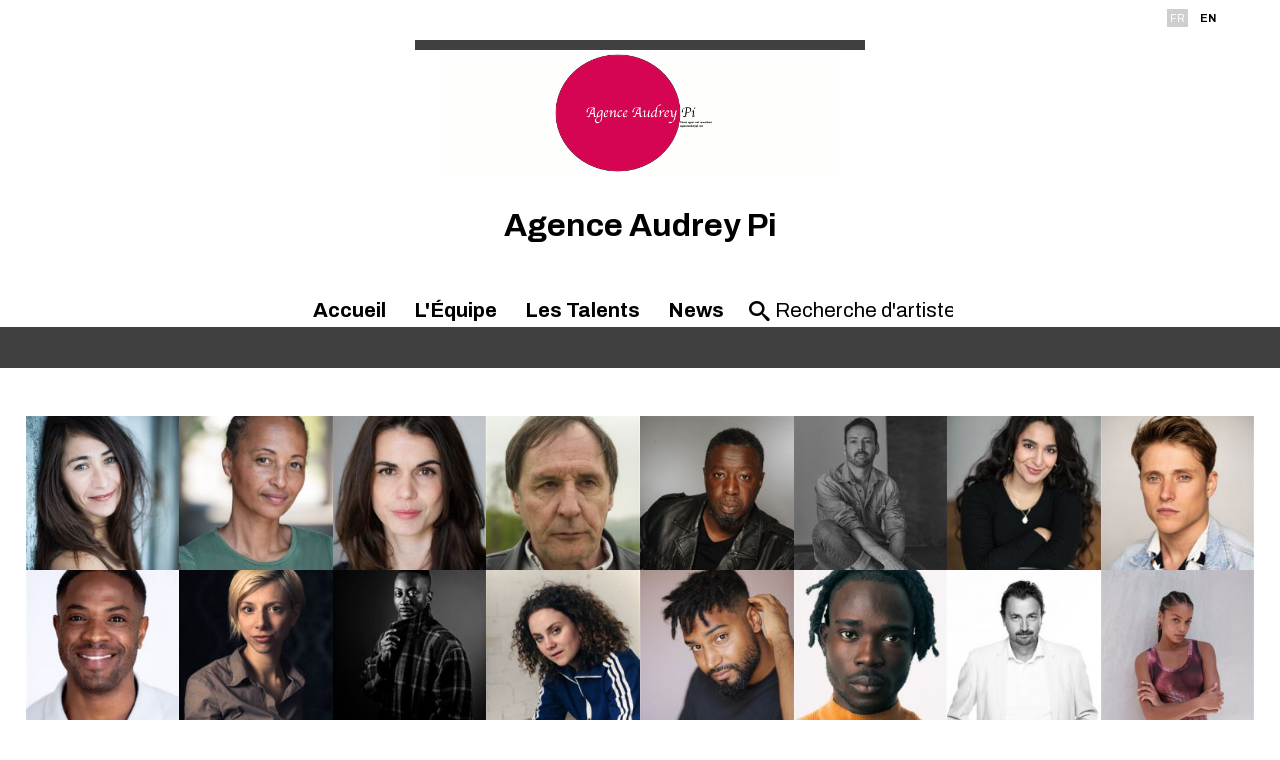

--- FILE ---
content_type: text/html;charset=utf-8
request_url: https://www.agenceaudreypi.com/?prec=aac
body_size: 13642
content:

  <style>
    .gridelementindex{
      width:12%;
    }
    #indexgrid{
      display: flex;
  flex-wrap: wrap;
      justify-content: center;
    }
  </style>



<!DOCTYPE html PUBLIC "-//W3C//DTD XHTML 1.0 Strict//EN" "http://www.w3.org/TR/xhtml1/DTD/xhtml1-strict.dtd">
<html xmlns="http://www.w3.org/1999/xhtml">
<head>
    <meta http-equiv="Content-Type" content="text/html; charset=utf-8" />

    <meta name="Keywords" content="agency,agence,artistes,artists,Agence Audrey Pi | Accueil" />
    <meta name="Description" content="Agence Audrey Pi | Accueil -  - " />
    <META NAME="Author" CONTENT="Agence Audrey Pi | Accueil">
    <META NAME="Date-Creation-yyyymmdd" content="20100722">
    <META NAME="revisit-after" CONTENT="15 days">
    <META NAME="Category" CONTENT="Internet">
    <META NAME="Publisher" CONTENT="cc.communication">
    <meta name="google-site-verification" content="ZkguIPIgt_rl0cABj66sEHVeEVNfDwjT64hlw7pBSzg" />
    <META NAME="Copyright" CONTENT="Agence Audrey Pi | Accueil">


    

		<meta property="og:image" content="http://www.agencesartistiques.com/users/163375/logo.gif" />
		<meta property="og:url" content="https%3A%2F%2Fwww%2Eagenceaudreypi%2Ecom%2F%2Findex%2Ecfm%2F%2Findex%2Ecfm" />
		<meta property="og:type" content="website" />
		<meta property="og:title" content="Agence Audrey Pi" />
		<meta property="og:description" content="Découvrez le site de Agence Audrey Pi" />


    <meta name=viewport content="width=device-width, initial-scale=1">
    <title>Agence Audrey Pi | Accueil</title>

    

        <link rel="stylesheet" type="text/css" href="/css/styles2.css" />
        <link rel="stylesheet" type="text/css" href="/css/colors.css" />
          <link rel="stylesheet" type="text/css" href="/css/style2.css" />

          <link rel="preconnect" href="https://fonts.googleapis.com">
          <link rel="preconnect" href="https://fonts.gstatic.com" crossorigin="">

	<link href="https://fonts.googleapis.com/css2?family=Archivo:ital,wght@0,300;0,400;0,700;1,300;1,400;1,700&display=swap" rel="stylesheet">
        <link rel="stylesheet" type="text/css" href="/css/SpryTabbedPanels2.css" />

        <link rel="stylesheet" type="text/css" href="/css/responsive2.css?v=5" />
        <script type="text/JavaScript" src="/js/fonctions.js"></script>

        <script src="//code.jquery.com/jquery-3.2.1.min.js"></script>
        <link rel="stylesheet" href="https://cdnjs.cloudflare.com/ajax/libs/fancybox/3.2.5/jquery.fancybox.min.css" />
        <script src="https://cdnjs.cloudflare.com/ajax/libs/fancybox/3.2.5/jquery.fancybox.min.js"></script>
        <script type="text/javascript" language="javascript" src="https://www.cccommunication.biz/js/popup.js"></script>

    <style type="text/css">

        
    	
        .opac_60{
        	background-color:#000000 ;
          opacity:0.6;
        }

    		a{
    			color:#000000;
    		}
            a:hover
            {
             color:#000000 !important;
            }
    		.couleur3
            {
                color: #000000;
            }
    		a.lien_blanc:hover {
    			color:#FFFFFF;
    		}

    		a.lien_tags:hover {
    			color:#FFFFFF;
    		}

    		.couleur_site {
           color:#404040;
            
    		}

    		.couleur_fond {
    			background-color:#FFFFFF;
    		}

    		.fd_couleur_agence {
    			background-color:#CECECE;
    		}

    		.TabbedPanelsTabSelected a:hover, .TabbedPanelsTabSelected a:active, .TabbedPanelsTabSelected a:visited, .TabbedPanelsTabSelected a:link{
    			color:#000000;
    		}

    		#logo {
                background-color:#FFFFFF;
                //background-color: #fff;
    		}

    		#fond_couleur_logo {
    			background-color:#FFFFFF;
    		}

        #Menu{
         background-color:#404040;
          
        }
        ::placeholder {
           color:#000000;
         }
        
    </style>


    <link id="favicon" rel="shortcut icon" type="image/png" href="https://www.agencesartistiques.com/users/163375/logo.gif" />

</head>
<body>

<div id="frame_haut">

  
  <div id="mobile_header" class="mobileOnly">
      <a href="#" id="burger-button" class="black"><span>Bouton ouvrir/fermer</span></a>
  </div>

	<div id="contenu_frame_haut" class="contenant">
    <div class="Menutop">
      <div id="div_langue">
    
              <span class="fd_couleur_agence blanc" >FR</span>
          
                  <a href="http://www.agenceaudreypi.com/index.cfm/index.cfm?prec=aac&modLg=en" class="lng_not_selected_en">EN</a>
              
      </div>






        </div>
    	
        <div id="logo" >
            <div id="logo_haut" class="T1"></div>
            <a href="/indexnew.cfm" class="backToHomeLink">

				
                       <img src="https://www.agencesartistiques.com/users/163375/logo.gif" border="0" alt="Agence Audrey Pi">
                    
            </a>



        </div>
        <div id='titleagence'>
          <h1 style="color:#000000;text-transform:none;"> Agence Audrey Pi </h1> 
        </div>



        <ul id="upperMenu">
          <li class="upperMenucontent" onmouseover='if ($(window).width()>700){$(".bandeaucontent").hide();}'>
          <a href="/indexnew.cfm">Accueil</a>







          </li>
          <li class="upperMenucontent" onmouseover='if ($(window).width()>700){$(".bandeaucontent").hide();}'>
          <a href="/equipe.cfm">L'&Eacute;quipe</a>
          </li>
            <li class="upperMenucontent" >
          <a href="/liste_artistes.cfm/liste_integrale.html" onmouseover='if ($(window).width()>700){$(".bandeaucontent").show();}'>Les Talents</a>

          <ul id="Menu">


              

                  <li class="bandeaucontent </li>"  style="display:none;"    href="/liste_artistes.cfm/115_1_Comédienne.html" onclick="location.href='/liste_artistes.cfm/115_1-comedienne.html'">
                      <a href="/liste_artistes.cfm/115_1-comedienne.html">
                          Comédiennes
                      </a>
                  </li>

      

                  <li class="bandeaucontent </li>"  style="display:none;"    href="/liste_artistes.cfm/115_2_Comédien.html" onclick="location.href='/liste_artistes.cfm/115_2-comedien.html'">
                      <a href="/liste_artistes.cfm/115_2-comedien.html">
                          Comédiens
                      </a>
                  </li>

      

                  <li class="bandeaucontent </li>"  style="display:none;"    href="/liste_artistes.cfm/115_3_Jeunes Talents.html" onclick="location.href='/liste_artistes.cfm/115_3-jeunes_talents.html'">
                      <a href="/liste_artistes.cfm/115_3-jeunes_talents.html">
                          Jeunes Talents
                      </a>
                  </li>

      

                  <li class="bandeaucontent </li>"  style="display:none;"    href="/liste_artistes.cfm/887_Comédien International.html" onclick="location.href='/liste_artistes.cfm/887-comedien_international.html'">
                      <a href="/liste_artistes.cfm/887-comedien_international.html">
                          Comédiens Internationaux
                      </a>
                  </li>

      

                  <li class="bandeaucontent </li>"  style="display:none;"    href="/liste_artistes.cfm/190_Réalisateur.html" onclick="location.href='/liste_artistes.cfm/190-realisateur.html'">
                      <a href="/liste_artistes.cfm/190-realisateur.html">
                          Réalisateurs
                      </a>
                  </li>

      

                  <li class="bandeaucontent </li>"  style="display:none;"    href="/liste_artistes.cfm/150_Auteur.html" onclick="location.href='/liste_artistes.cfm/150-auteur.html'">
                      <a href="/liste_artistes.cfm/150-auteur.html">
                          Auteurs
                      </a>
                  </li>

      

                  <li class="bandeaucontent </li>"  style="display:none;"    href="/liste_artistes.cfm/889_Voix.html" onclick="location.href='/liste_artistes.cfm/889-voix.html'">
                      <a href="/liste_artistes.cfm/889-voix.html">
                          Voix
                      </a>
                  </li>

      

                  <li class="bandeaucontent </li>"  style="display:none;"    href="/liste_artistes.cfm/757_Sportif.html" onclick="location.href='/liste_artistes.cfm/757-sportif.html'">
                      <a href="/liste_artistes.cfm/757-sportif.html">
                          Sportifs
                      </a>
                  </li>

      

                  <li class="bandeaucontent </li>"  style="display:none;"    href="/liste_artistes.cfm/170_Musicien.html" onclick="location.href='/liste_artistes.cfm/170-musicien.html'">
                      <a href="/liste_artistes.cfm/170-musicien.html">
                          Musiciens
                      </a>
                  </li>

      

              <li class="bandeaucontent "  style="display:none; "    href="/liste_artistes.cfm/liste_integrale.html" onclick="location.href='/liste_artistes.cfm/liste_integrale.html'">
                  <a href="/liste_artistes.cfm/liste_integrale.html">
                      Liste&nbsp;intégrale
                  </a>
              </li>



              </ul>
          </li>
          
            <li class="upperMenucontent" onmouseover='if ($(window).width()>700){$(".bandeaucontent").hide();}'>
          <a href="/news.cfm">News</a>
          </li>
          

          <li class="upperMenucontent nomargin">
        <form id='searchbar' name="haut_recherche" action="/liste_artistes2.cfm" method="post" style='margin:auto;'>
          
            <div class='searchbarwrapper' style="color:#000000">
                    <input type="hidden" name="isSearch" value="yes">
                    <span class="icon-search"></span>
                    <input type="text" name="recherche_site" id='searchbarartist' value="" onkeyup="if(this.value.length > 2) {maj_donnees('liste_artiste_ajax', document.haut_recherche)}" placeholder="Recherche d'artiste" style="color:#000000 !important;" />
                  
                  </div>
                

              </form>
        </li>
        </ul>


    </div>
</div>
<script>
    $('#mobile_header').click(function(){
        $('#upperMenu').slideToggle();
        $('#burger-button').toggleClass('crossed');
        $('#frame_centre').toggleClass('blur');
    })
</script>

<div id="frame_centre" >
	<div class="contenant">



<script type="text/javascript" src="/js/flowplayer-3.1.4.min.js"></script>

<script type="text/javascript" src="https://ajax.googleapis.com/ajax/libs/jquery/1.3.2/jquery.min.js"></script>
<script type="text/javascript" src="https://commun.cccommunication.biz/js/jwplayer.js"></script>
<link media="screen" rel="stylesheet" href="css/colorbox.css" />
<meta name="google-site-verification" content="ZkguIPIgt_rl0cABj66sEHVeEVNfDwjT64hlw7pBSzg" />

<script src="https://commun.cccommunication.biz/js/ajax_jquery.js" type="text/javascript"></script>



<div id="indexgrid">


    <li class="op40 show2  gridelementindex">
      <a href="/artiste.cfm/781164-Gwenaëlle-David?id_artiste=781164">
        <img src="//diffusionph.cccommunication.biz/jpgok/redim_recadre_photo.php?path_Photo=781164_1&size=MR&width=200&height=200" />
        
      </a>
    </li>
    

    <li class="op15 show0  gridelementindex">
      <a href="/artiste.cfm/763563-Corinne-Delacour?id_artiste=763563">
        <img src="//diffusionph.cccommunication.biz/jpgok/redim_recadre_photo.php?path_Photo=722540_20&size=MR&width=200&height=200" />
        
      </a>
    </li>
    

    <li class="op50 show2  gridelementindex">
      <a href="/artiste.cfm/773531-Melissandre-Fortumeau?id_artiste=773531">
        <img src="//diffusionph.cccommunication.biz/jpgok/redim_recadre_photo.php?path_Photo=773531_1&size=MR&width=200&height=200" />
        
      </a>
    </li>
    

    <li class="op30 show0  gridelementindex">
      <a href="/artiste.cfm/740952-Jean-Marcel-Crusiaux?id_artiste=740952">
        <img src="//diffusionph.cccommunication.biz/jpgok/redim_recadre_photo.php?path_Photo=740952_1&size=MR&width=200&height=200" />
        
      </a>
    </li>
    

    <li class="op15 show1  gridelementindex">
      <a href="/artiste.cfm/768576-Timera-Moussa?id_artiste=768576">
        <img src="//diffusionph.cccommunication.biz/jpgok/redim_recadre_photo.php?path_Photo=768576_8&size=MR&width=200&height=200" />
        
      </a>
    </li>
    

    <li class="op40 show1  gridelementindex">
      <a href="/artiste.cfm/746843-Franck-Le Hen?id_artiste=746843">
        <img src="//diffusionph.cccommunication.biz/jpgok/redim_recadre_photo.php?path_Photo=746843_5&size=MR&width=200&height=200" />
        
      </a>
    </li>
    

    <li class="op30 show2  gridelementindex">
      <a href="/artiste.cfm/771449-Majda-Beldi?id_artiste=771449">
        <img src="//diffusionph.cccommunication.biz/jpgok/redim_recadre_photo.php?path_Photo=771449_2&size=MR&width=200&height=200" />
        
      </a>
    </li>
    

    <li class="op50 show0  gridelementindex">
      <a href="/artiste.cfm/782464-Paul-Arvenne?id_artiste=782464">
        <img src="//diffusionph.cccommunication.biz/jpgok/redim_recadre_photo.php?path_Photo=782464_5&size=MR&width=200&height=200" />
        
      </a>
    </li>
    

    <li class="op15 show2  gridelementindex">
      <a href="/artiste.cfm/780494-ALIX-SERMAN?id_artiste=780494">
        <img src="//diffusionph.cccommunication.biz/jpgok/redim_recadre_photo.php?path_Photo=780494_8&size=MR&width=200&height=200" />
        
      </a>
    </li>
    

    <li class="op15 show1  gridelementindex">
      <a href="/artiste.cfm/665624-Delphine-Biard?id_artiste=665624">
        <img src="//diffusionph.cccommunication.biz/jpgok/redim_recadre_photo.php?path_Photo=665624_9&size=MR&width=200&height=200" />
        
      </a>
    </li>
    

    <li class="op50 show2  gridelementindex">
      <a href="/artiste.cfm/769299-Pascal-Beugré-Tellier?id_artiste=769299">
        <img src="//diffusionph.cccommunication.biz/jpgok/redim_recadre_photo.php?path_Photo=769299_4&size=MR&width=200&height=200" />
        
      </a>
    </li>
    

    <li class="op40 show0  gridelementindex">
      <a href="/artiste.cfm/751326-Prune-Zarka?id_artiste=751326">
        <img src="//diffusionph.cccommunication.biz/jpgok/redim_recadre_photo.php?path_Photo=751326_25&size=MR&width=200&height=200" />
        
      </a>
    </li>
    

    <li class="op20 show1  gridelementindex">
      <a href="/artiste.cfm/753770-Homayoun-Fiamor?id_artiste=753770">
        <img src="//diffusionph.cccommunication.biz/jpgok/redim_recadre_photo.php?path_Photo=753770_2&size=MR&width=200&height=200" />
        
      </a>
    </li>
    

    <li class="op20 show0  gridelementindex">
      <a href="/artiste.cfm/741063-Ababacar-Sow?id_artiste=741063">
        <img src="//diffusionph.cccommunication.biz/jpgok/redim_recadre_photo.php?path_Photo=741063_17&size=MR&width=200&height=200" />
        
      </a>
    </li>
    

    <li class="op20 show2  gridelementindex">
      <a href="/artiste.cfm/764363-Henri-Leconte?id_artiste=764363">
        <img src="//diffusionph.cccommunication.biz/jpgok/redim_recadre_photo.php?path_Photo=764363_2&size=MR&width=200&height=200" />
        
      </a>
    </li>
    

    <li class="op15 show0  gridelementindex">
      <a href="/artiste.cfm/745973-Yowa-Angélys-Tshikaya?id_artiste=745973">
        <img src="//diffusionph.cccommunication.biz/jpgok/redim_recadre_photo.php?path_Photo=745973_16&size=MR&width=200&height=200" />
        
      </a>
    </li>
    




  </div>
  
  <div style="text-align: center; font-size: 2.5em; color:  #000000 ; margin-top:40px; margin-bottom:20px; font-weight:bold;"> News </div>
  
        <div class="news_bloc_1news arr_15" >
          <div class="innernews" style="border-bottom: 1px solid #FFFFFF;">
            <div class="news_bloc_gauche">
                <font class="gras majuscule titre">
                    07/01/2026 
                </font>
                <h2>Le film 37 l'Ombre et la Proie de Arthur Môlard avec pour rôles principaux Guillaume Pottier et Mélodie Simania, actuellement diffusé sur Canal Plus</h2>
                
            </div>
            
                <div class="bloc_news_photo arr_5" style="background-image:url(https://diffusionph.cccommunication.biz/jpgok/redim_proportionnel_photo.php?path_Photo=p783825_1&size=MR&width=120&height=120);background-size:contain; "> </div>
                  
        </div>
      </div>
    
        <div class="news_bloc_1news arr_15" >
          <div class="innernews" style="border-bottom: 1px solid #FFFFFF;">
            <div class="news_bloc_gauche">
                <font class="gras majuscule titre">
                    07/01/2026 
                </font>
                <h2>Les Filles du Ciel de Bérangère McNeese fera l'ouverture de Paris Court Devant ce 9 janvier avec Yowa-Angélys Tshikaya, Héloïse Volle, Shirel Nataf</h2>
                
            </div>
            
                <div class="bloc_news_photo arr_5" style="background-image:url(https://diffusionph.cccommunication.biz/jpgok/redim_proportionnel_photo.php?path_Photo=p783824_1&size=MR&width=120&height=120);background-size:contain; "> </div>
                  
        </div>
      </div>
    
        <div class="news_bloc_1news arr_15" >
          <div class="innernews" style="border-bottom: 1px solid #FFFFFF;">
            <div class="news_bloc_gauche">
                <font class="gras majuscule titre">
                    07/01/2026 
                </font>
                <h2>Danielle Evnou bientôt en tournage!</h2>
                
            </div>
            
                <div class="bloc_news_photo arr_5" style="background-image:url(https://diffusionph.cccommunication.biz/jpgok/redim_proportionnel_photo.php?path_Photo=p783823_1&size=MR&width=120&height=120);background-size:contain; "> </div>
                  
        </div>
      </div>
    
        <div class="news_bloc_1news arr_15" >
          <div class="innernews" style="border-bottom: 1px solid #FFFFFF;">
            <div class="news_bloc_gauche">
                <font class="gras majuscule titre">
                    07/01/2026 
                </font>
                <h2>Danielle Evnou inetôt en tournage!</h2>
                
            </div>
            
                    <div class="bloc_news_photo arr_5"></div>
                
        </div>
      </div>
    
    <div id='buttonbox'>
    <a href='/news.cfm' class='buttonagent' style='	background-color:#FFFFFF; '>
     Voir toutes les news 
      </a>
    </div>

  


  <script type="text/javascript">
    var photos = [];
    var launchRefresh= false;

    
      photos.push(['//diffusionph.cccommunication.biz/jpgok/redim_recadre_photo.php?path_Photo=781164_1&size=MR&width=200&height=200', 'artiste2.cfm/781164-gwenaelle-david?id_artiste=781164']);
    
      photos.push(['//diffusionph.cccommunication.biz/jpgok/redim_recadre_photo.php?path_Photo=722540_20&size=MR&width=200&height=200', 'artiste2.cfm/763563-corinne-delacour?id_artiste=763563']);
    
      photos.push(['//diffusionph.cccommunication.biz/jpgok/redim_recadre_photo.php?path_Photo=773531_1&size=MR&width=200&height=200', 'artiste2.cfm/773531-melissandre-fortumeau?id_artiste=773531']);
    
      photos.push(['//diffusionph.cccommunication.biz/jpgok/redim_recadre_photo.php?path_Photo=740952_1&size=MR&width=200&height=200', 'artiste2.cfm/740952-jean-marcel-crusiaux?id_artiste=740952']);
    
      photos.push(['//diffusionph.cccommunication.biz/jpgok/redim_recadre_photo.php?path_Photo=768576_8&size=MR&width=200&height=200', 'artiste2.cfm/768576-timera-moussa?id_artiste=768576']);
    
      photos.push(['//diffusionph.cccommunication.biz/jpgok/redim_recadre_photo.php?path_Photo=746843_5&size=MR&width=200&height=200', 'artiste2.cfm/746843-franck-le-hen?id_artiste=746843']);
    
      photos.push(['//diffusionph.cccommunication.biz/jpgok/redim_recadre_photo.php?path_Photo=771449_2&size=MR&width=200&height=200', 'artiste2.cfm/771449-majda-beldi?id_artiste=771449']);
    
      photos.push(['//diffusionph.cccommunication.biz/jpgok/redim_recadre_photo.php?path_Photo=782464_5&size=MR&width=200&height=200', 'artiste2.cfm/782464-paul-arvenne?id_artiste=782464']);
    
      photos.push(['//diffusionph.cccommunication.biz/jpgok/redim_recadre_photo.php?path_Photo=780494_8&size=MR&width=200&height=200', 'artiste2.cfm/780494-alix-serman?id_artiste=780494']);
    
      photos.push(['//diffusionph.cccommunication.biz/jpgok/redim_recadre_photo.php?path_Photo=665624_9&size=MR&width=200&height=200', 'artiste2.cfm/665624-delphine-biard?id_artiste=665624']);
    
      photos.push(['//diffusionph.cccommunication.biz/jpgok/redim_recadre_photo.php?path_Photo=769299_4&size=MR&width=200&height=200', 'artiste2.cfm/769299-pascal-beugre-tellier?id_artiste=769299']);
    
      photos.push(['//diffusionph.cccommunication.biz/jpgok/redim_recadre_photo.php?path_Photo=751326_25&size=MR&width=200&height=200', 'artiste2.cfm/751326-prune-zarka?id_artiste=751326']);
    
      photos.push(['//diffusionph.cccommunication.biz/jpgok/redim_recadre_photo.php?path_Photo=753770_2&size=MR&width=200&height=200', 'artiste2.cfm/753770-homayoun-fiamor?id_artiste=753770']);
    
      photos.push(['//diffusionph.cccommunication.biz/jpgok/redim_recadre_photo.php?path_Photo=741063_17&size=MR&width=200&height=200', 'artiste2.cfm/741063-ababacar-sow?id_artiste=741063']);
    
      photos.push(['//diffusionph.cccommunication.biz/jpgok/redim_recadre_photo.php?path_Photo=764363_2&size=MR&width=200&height=200', 'artiste2.cfm/764363-henri-leconte?id_artiste=764363']);
    
      photos.push(['//diffusionph.cccommunication.biz/jpgok/redim_recadre_photo.php?path_Photo=745973_16&size=MR&width=200&height=200', 'artiste2.cfm/745973-yowa-angelys-tshikaya?id_artiste=745973']);
    
      photos.push(['//diffusionph.cccommunication.biz/jpgok/redim_recadre_photo.php?path_Photo=782346_11&size=MR&width=200&height=200', 'artiste2.cfm/782346-adele-montebourg?id_artiste=782346']);
    
      photos.push(['//diffusionph.cccommunication.biz/jpgok/redim_recadre_photo.php?path_Photo=763963_8&size=MR&width=200&height=200', 'artiste2.cfm/763963-raphael-anatole?id_artiste=763963']);
    
      photos.push(['//diffusionph.cccommunication.biz/jpgok/redim_recadre_photo.php?path_Photo=775908_5&size=MR&width=200&height=200', 'artiste2.cfm/775908-victor-excoffier?id_artiste=775908']);
    
      photos.push(['//diffusionph.cccommunication.biz/jpgok/redim_recadre_photo.php?path_Photo=752618_6&size=MR&width=200&height=200', 'artiste2.cfm/752618-xing-xing-cheng?id_artiste=752618']);
    
      photos.push(['//diffusionph.cccommunication.biz/jpgok/redim_recadre_photo.php?path_Photo=584973_19&size=MR&width=200&height=200', 'artiste2.cfm/584973-giorgio-cantarini?id_artiste=584973']);
    
      photos.push(['//diffusionph.cccommunication.biz/jpgok/redim_recadre_photo.php?path_Photo=736729_6&size=MR&width=200&height=200', 'artiste2.cfm/736729-steffy-glissant?id_artiste=736729']);
    
      photos.push(['//diffusionph.cccommunication.biz/jpgok/redim_recadre_photo.php?path_Photo=741783_1&size=MR&width=200&height=200', 'artiste2.cfm/741783-boubou-yatera?id_artiste=741783']);
    
      photos.push(['//diffusionph.cccommunication.biz/jpgok/redim_recadre_photo.php?path_Photo=757156_1&size=MR&width=200&height=200', 'artiste2.cfm/757156-dominique-tran?id_artiste=757156']);
    
      photos.push(['//diffusionph.cccommunication.biz/jpgok/redim_recadre_photo.php?path_Photo=753784_1&size=MR&width=200&height=200', 'artiste2.cfm/753784-rezvan-zandieh?id_artiste=753784']);
    
      photos.push(['//diffusionph.cccommunication.biz/jpgok/redim_recadre_photo.php?path_Photo=750974_3&size=MR&width=200&height=200', 'artiste2.cfm/751990-james-lagier?id_artiste=751990']);
    
      photos.push(['//diffusionph.cccommunication.biz/jpgok/redim_recadre_photo.php?path_Photo=772582_3&size=MR&width=200&height=200', 'artiste2.cfm/777209-dorian-kane?id_artiste=777209']);
    
      photos.push(['//diffusionph.cccommunication.biz/jpgok/redim_recadre_photo.php?path_Photo=769301_3&size=MR&width=200&height=200', 'artiste2.cfm/769301-alioune-sane?id_artiste=769301']);
    
      photos.push(['//diffusionph.cccommunication.biz/jpgok/redim_recadre_photo.php?path_Photo=420079_16&size=MR&width=200&height=200', 'artiste2.cfm/765327-luc-tremblais?id_artiste=765327']);
    
      photos.push(['//diffusionph.cccommunication.biz/jpgok/redim_recadre_photo.php?path_Photo=779227_20&size=MR&width=200&height=200', 'artiste2.cfm/779227-anne-helene-orvelin?id_artiste=779227']);
    
      photos.push(['//diffusionph.cccommunication.biz/jpgok/redim_recadre_photo.php?path_Photo=763167_1&size=MR&width=200&height=200', 'artiste2.cfm/763167-giordano-colazzo?id_artiste=763167']);
    
      photos.push(['//diffusionph.cccommunication.biz/jpgok/redim_recadre_photo.php?path_Photo=782346_11&size=MR&width=200&height=200', 'artiste2.cfm/782346-adele-montebourg?id_artiste=782346']);
    
      photos.push(['//diffusionph.cccommunication.biz/jpgok/redim_recadre_photo.php?path_Photo=663779_10&size=MR&width=200&height=200', 'artiste2.cfm/663779-julien-lamassonne?id_artiste=663779']);
    
      photos.push(['//diffusionph.cccommunication.biz/jpgok/redim_recadre_photo.php?path_Photo=753634_15&size=MR&width=200&height=200', 'artiste2.cfm/753634-djeny-emrys?id_artiste=753634']);
    
      photos.push(['//diffusionph.cccommunication.biz/jpgok/redim_recadre_photo.php?path_Photo=773153_4&size=MR&width=200&height=200', 'artiste2.cfm/773153-danielle-evenou?id_artiste=773153']);
    
      photos.push(['//diffusionph.cccommunication.biz/jpgok/redim_recadre_photo.php?path_Photo=765845_3&size=MR&width=200&height=200', 'artiste2.cfm/765845-clara-benador?id_artiste=765845']);
    
      photos.push(['//diffusionph.cccommunication.biz/jpgok/redim_recadre_photo.php?path_Photo=777735_25&size=MR&width=200&height=200', 'artiste2.cfm/777735-basile-meilleurat?id_artiste=777735']);
    
      photos.push(['//diffusionph.cccommunication.biz/jpgok/redim_recadre_photo.php?path_Photo=663336_5&size=MR&width=200&height=200', 'artiste2.cfm/663336-stephane-ferrara?id_artiste=663336']);
    
      photos.push(['//diffusionph.cccommunication.biz/jpgok/redim_recadre_photo.php?path_Photo=697268_6&size=MR&width=200&height=200', 'artiste2.cfm/697268-philippe-chevallier?id_artiste=697268']);
    
      photos.push(['//diffusionph.cccommunication.biz/jpgok/redim_recadre_photo.php?path_Photo=753783_2&size=MR&width=200&height=200', 'artiste2.cfm/753783-melodie-moussavi?id_artiste=753783']);
    
      photos.push(['//diffusionph.cccommunication.biz/jpgok/redim_recadre_photo.php?path_Photo=732180_16&size=MR&width=200&height=200', 'artiste2.cfm/732180-elmano-sancho?id_artiste=732180']);
    
      photos.push(['//diffusionph.cccommunication.biz/jpgok/redim_recadre_photo.php?path_Photo=747199_5&size=MR&width=200&height=200', 'artiste2.cfm/747199-the-vin-tran?id_artiste=747199']);
    
      photos.push(['//diffusionph.cccommunication.biz/jpgok/redim_recadre_photo.php?path_Photo=772856_13&size=MR&width=200&height=200', 'artiste2.cfm/772856-santiago-alvarez?id_artiste=772856']);
    
      photos.push(['//diffusionph.cccommunication.biz/jpgok/redim_recadre_photo.php?path_Photo=776535_18&size=MR&width=200&height=200', 'artiste2.cfm/776535-victor-gerard?id_artiste=776535']);
    
      photos.push(['//diffusionph.cccommunication.biz/jpgok/redim_recadre_photo.php?path_Photo=741063_17&size=MR&width=200&height=200', 'artiste2.cfm/741063-ababacar-sow?id_artiste=741063']);
    
      photos.push(['//diffusionph.cccommunication.biz/jpgok/redim_recadre_photo.php?path_Photo=707627_13&size=MR&width=200&height=200', 'artiste2.cfm/707627-cedric-le-maout?id_artiste=707627']);
    
      photos.push(['//diffusionph.cccommunication.biz/jpgok/redim_recadre_photo.php?path_Photo=631187_6&size=MR&width=200&height=200', 'artiste2.cfm/631187-eric-blanc?id_artiste=631187']);
    
      photos.push(['//diffusionph.cccommunication.biz/jpgok/redim_recadre_photo.php?path_Photo=772856_13&size=MR&width=200&height=200', 'artiste2.cfm/772856-santiago-alvarez?id_artiste=772856']);
    
      photos.push(['//diffusionph.cccommunication.biz/jpgok/redim_recadre_photo.php?path_Photo=623034_4&size=MR&width=200&height=200', 'artiste2.cfm/623034-francesca-cavallin?id_artiste=623034']);
    
      photos.push(['//diffusionph.cccommunication.biz/jpgok/redim_recadre_photo.php?path_Photo=753770_2&size=MR&width=200&height=200', 'artiste2.cfm/753770-homayoun-fiamor?id_artiste=753770']);
    
      photos.push(['//diffusionph.cccommunication.biz/jpgok/redim_recadre_photo.php?path_Photo=755139_34&size=MR&width=200&height=200', 'artiste2.cfm/755139-emma-ravier?id_artiste=755139']);
    
      photos.push(['//diffusionph.cccommunication.biz/jpgok/redim_recadre_photo.php?path_Photo=753634_15&size=MR&width=200&height=200', 'artiste2.cfm/753634-djeny-emrys?id_artiste=753634']);
    
      photos.push(['//diffusionph.cccommunication.biz/jpgok/redim_recadre_photo.php?path_Photo=717763_4&size=MR&width=200&height=200', 'artiste2.cfm/717763-david-martin?id_artiste=717763']);
    
      photos.push(['//diffusionph.cccommunication.biz/jpgok/redim_recadre_photo.php?path_Photo=733787_12&size=MR&width=200&height=200', 'artiste2.cfm/733787-olivier-till?id_artiste=733787']);
    
      photos.push(['//diffusionph.cccommunication.biz/jpgok/redim_recadre_photo.php?path_Photo=738990_10&size=MR&width=200&height=200', 'artiste2.cfm/738990-janelle-weisselberg?id_artiste=738990']);
    
      photos.push(['//diffusionph.cccommunication.biz/jpgok/redim_recadre_photo.php?path_Photo=690960_23&size=MR&width=200&height=200', 'artiste2.cfm/690960-isabelle-fruleux?id_artiste=690960']);
    
      photos.push(['//diffusionph.cccommunication.biz/jpgok/redim_recadre_photo.php?path_Photo=727853_6&size=MR&width=200&height=200', 'artiste2.cfm/727853-bruno-le-millin?id_artiste=727853']);
    
      photos.push(['//diffusionph.cccommunication.biz/jpgok/redim_recadre_photo.php?path_Photo=598000_24&size=MR&width=200&height=200', 'artiste2.cfm/598000-nanou-harry?id_artiste=598000']);
    
      photos.push(['//diffusionph.cccommunication.biz/jpgok/redim_recadre_photo.php?path_Photo=752365_10&size=MR&width=200&height=200', 'artiste2.cfm/752365-abdelkader-abou-el-hassen?id_artiste=752365']);
    
      photos.push(['//diffusionph.cccommunication.biz/jpgok/redim_recadre_photo.php?path_Photo=731461_5&size=MR&width=200&height=200', 'artiste2.cfm/731461-pauline-vaubaillon?id_artiste=731461']);
    
      photos.push(['//diffusionph.cccommunication.biz/jpgok/redim_recadre_photo.php?path_Photo=761579_14&size=MR&width=200&height=200', 'artiste2.cfm/761579-franck-capillery?id_artiste=761579']);
    
      photos.push(['//diffusionph.cccommunication.biz/jpgok/redim_recadre_photo.php?path_Photo=743924_21&size=MR&width=200&height=200', 'artiste2.cfm/743924-florian-schwob?id_artiste=743924']);
    
      photos.push(['//diffusionph.cccommunication.biz/jpgok/redim_recadre_photo.php?path_Photo=731667_13&size=MR&width=200&height=200', 'artiste2.cfm/731667-semi-hajaji?id_artiste=731667']);
    
      photos.push(['//diffusionph.cccommunication.biz/jpgok/redim_recadre_photo.php?path_Photo=702242_4&size=MR&width=200&height=200', 'artiste2.cfm/753752-claudine-barjol?id_artiste=753752']);
    
      photos.push(['//diffusionph.cccommunication.biz/jpgok/redim_recadre_photo.php?path_Photo=483228_102&size=MR&width=200&height=200', 'artiste2.cfm/483228-cedric-bouvier?id_artiste=483228']);
    
      photos.push(['//diffusionph.cccommunication.biz/jpgok/redim_recadre_photo.php?path_Photo=738591_4&size=MR&width=200&height=200', 'artiste2.cfm/738591-lucette-salibur?id_artiste=738591']);
    
      photos.push(['//diffusionph.cccommunication.biz/jpgok/redim_recadre_photo.php?path_Photo=767915_5&size=MR&width=200&height=200', 'artiste2.cfm/767915-melanie-bourdoncle?id_artiste=767915']);
    
      photos.push(['//diffusionph.cccommunication.biz/jpgok/redim_recadre_photo.php?path_Photo=730617_8&size=MR&width=200&height=200', 'artiste2.cfm/730617-amelie-dupuis?id_artiste=730617']);
    
      photos.push(['//diffusionph.cccommunication.biz/jpgok/redim_recadre_photo.php?path_Photo=665623_4&size=MR&width=200&height=200', 'artiste2.cfm/665623-emilien-gobard?id_artiste=665623']);
    
      photos.push(['//diffusionph.cccommunication.biz/jpgok/redim_recadre_photo.php?path_Photo=736729_6&size=MR&width=200&height=200', 'artiste2.cfm/736729-steffy-glissant?id_artiste=736729']);
    
      photos.push(['//diffusionph.cccommunication.biz/jpgok/redim_recadre_photo.php?path_Photo=775798_1&size=MR&width=200&height=200', 'artiste2.cfm/775798-ayse-kargili?id_artiste=775798']);
    
      photos.push(['//diffusionph.cccommunication.biz/jpgok/redim_recadre_photo.php?path_Photo=469136_28&size=MR&width=200&height=200', 'artiste2.cfm/469136-jerome-pinto?id_artiste=469136']);
    
      photos.push(['//diffusionph.cccommunication.biz/jpgok/redim_recadre_photo.php?path_Photo=780239_1&size=MR&width=200&height=200', 'artiste2.cfm/780239-abdelkader-beliouz?id_artiste=780239']);
    
      photos.push(['//diffusionph.cccommunication.biz/jpgok/redim_recadre_photo.php?path_Photo=758159_14&size=MR&width=200&height=200', 'artiste2.cfm/758159-lisa-jane-rougerie?id_artiste=758159']);
    
      photos.push(['//diffusionph.cccommunication.biz/jpgok/redim_recadre_photo.php?path_Photo=782353_1&size=MR&width=200&height=200', 'artiste2.cfm/782353-marianne-ba?id_artiste=782353']);
    
      photos.push(['//diffusionph.cccommunication.biz/jpgok/redim_recadre_photo.php?path_Photo=737265_46&size=MR&width=200&height=200', 'artiste2.cfm/778088-ines-weill-rochant?id_artiste=778088']);
    
      photos.push(['//diffusionph.cccommunication.biz/jpgok/redim_recadre_photo.php?path_Photo=711597_14&size=MR&width=200&height=200', 'artiste2.cfm/711597-emy-levy?id_artiste=711597']);
    
      photos.push(['//diffusionph.cccommunication.biz/jpgok/redim_recadre_photo.php?path_Photo=772838_4&size=MR&width=200&height=200', 'artiste2.cfm/772838-paul-etna?id_artiste=772838']);
    
      photos.push(['//diffusionph.cccommunication.biz/jpgok/redim_recadre_photo.php?path_Photo=738690_16&size=MR&width=200&height=200', 'artiste2.cfm/738690-nour-alexandre?id_artiste=738690']);
    
      photos.push(['//diffusionph.cccommunication.biz/jpgok/redim_recadre_photo.php?path_Photo=731072_12&size=MR&width=200&height=200', 'artiste2.cfm/731072-alexis-desprez?id_artiste=731072']);
    
      photos.push(['//diffusionph.cccommunication.biz/jpgok/redim_recadre_photo.php?path_Photo=712032_5&size=MR&width=200&height=200', 'artiste2.cfm/712032-valerie-steffen?id_artiste=712032']);
    
      photos.push(['//diffusionph.cccommunication.biz/jpgok/redim_recadre_photo.php?path_Photo=753975_14&size=MR&width=200&height=200', 'artiste2.cfm/753975-abdoul-bamba?id_artiste=753975']);
    
      photos.push(['//diffusionph.cccommunication.biz/jpgok/redim_recadre_photo.php?path_Photo=649095_39&size=MR&width=200&height=200', 'artiste2.cfm/649095-adja-kaba?id_artiste=649095']);
    
      photos.push(['//diffusionph.cccommunication.biz/jpgok/redim_recadre_photo.php?path_Photo=732087_9&size=MR&width=200&height=200', 'artiste2.cfm/732087-antoine-cohaut?id_artiste=732087']);
    
      photos.push(['//diffusionph.cccommunication.biz/jpgok/redim_recadre_photo.php?path_Photo=773569_14&size=MR&width=200&height=200', 'artiste2.cfm/773569-kevin-rouxel?id_artiste=773569']);
    
      photos.push(['//diffusionph.cccommunication.biz/jpgok/redim_recadre_photo.php?path_Photo=731102_9&size=MR&width=200&height=200', 'artiste2.cfm/731102-marie-victoire-collin?id_artiste=731102']);
    
      photos.push(['//diffusionph.cccommunication.biz/jpgok/redim_recadre_photo.php?path_Photo=767746_6&size=MR&width=200&height=200', 'artiste2.cfm/767746-louise-amalric?id_artiste=767746']);
    
      photos.push(['//diffusionph.cccommunication.biz/jpgok/redim_recadre_photo.php?path_Photo=753768_3&size=MR&width=200&height=200', 'artiste2.cfm/753768-sina-parvaneh?id_artiste=753768']);
    
      photos.push(['//diffusionph.cccommunication.biz/jpgok/redim_recadre_photo.php?path_Photo=753785_1&size=MR&width=200&height=200', 'artiste2.cfm/753785-wajma-bahar?id_artiste=753785']);
    
      photos.push(['//diffusionph.cccommunication.biz/jpgok/redim_recadre_photo.php?path_Photo=664186_33&size=MR&width=200&height=200', 'artiste2.cfm/774507-saboor-sahak?id_artiste=774507']);
    
      photos.push(['//diffusionph.cccommunication.biz/jpgok/redim_recadre_photo.php?path_Photo=765151_1&size=MR&width=200&height=200', 'artiste2.cfm/765151-lilou-kolmann?id_artiste=765151']);
    
      photos.push(['//diffusionph.cccommunication.biz/jpgok/redim_recadre_photo.php?path_Photo=775772_1&size=MR&width=200&height=200', 'artiste2.cfm/775772-elio-fabbro?id_artiste=775772']);
    
      photos.push(['//diffusionph.cccommunication.biz/jpgok/redim_recadre_photo.php?path_Photo=742072_32&size=MR&width=200&height=200', 'artiste2.cfm/742072-hugo-riviere?id_artiste=742072']);
    
      photos.push(['//diffusionph.cccommunication.biz/jpgok/redim_recadre_photo.php?path_Photo=752773_37&size=MR&width=200&height=200', 'artiste2.cfm/752773-caroline-donnelly?id_artiste=752773']);
    
      photos.push(['//diffusionph.cccommunication.biz/jpgok/redim_recadre_photo.php?path_Photo=746616_2&size=MR&width=200&height=200', 'artiste2.cfm/746616-bob-sanzey?id_artiste=746616']);
    
      photos.push(['//diffusionph.cccommunication.biz/jpgok/redim_recadre_photo.php?path_Photo=723444_4&size=MR&width=200&height=200', 'artiste2.cfm/723444-pauline-hoarau?id_artiste=723444']);
    
      photos.push(['//diffusionph.cccommunication.biz/jpgok/redim_recadre_photo.php?path_Photo=619908_24&size=MR&width=200&height=200', 'artiste2.cfm/619908-julie-caignault?id_artiste=619908']);
    
      photos.push(['//diffusionph.cccommunication.biz/jpgok/redim_recadre_photo.php?path_Photo=752616_3&size=MR&width=200&height=200', 'artiste2.cfm/752616-maurice-cheng?id_artiste=752616']);
    
      photos.push(['//diffusionph.cccommunication.biz/jpgok/redim_recadre_photo.php?path_Photo=727839_9&size=MR&width=200&height=200', 'artiste2.cfm/727839-l-exces-stephane-sacre?id_artiste=727839']);
    
      photos.push(['//diffusionph.cccommunication.biz/jpgok/redim_recadre_photo.php?path_Photo=763649_11&size=MR&width=200&height=200', 'artiste2.cfm/763649-nessrine-ben-boujemaa?id_artiste=763649']);
    
      photos.push(['//diffusionph.cccommunication.biz/jpgok/redim_recadre_photo.php?path_Photo=662461_11&size=MR&width=200&height=200', 'artiste2.cfm/662461-fanny-debrosse?id_artiste=662461']);
    
      photos.push(['//diffusionph.cccommunication.biz/jpgok/redim_recadre_photo.php?path_Photo=782464_5&size=MR&width=200&height=200', 'artiste2.cfm/782464-paul-arvenne?id_artiste=782464']);
    
      photos.push(['//diffusionph.cccommunication.biz/jpgok/redim_recadre_photo.php?path_Photo=714678_13&size=MR&width=200&height=200', 'artiste2.cfm/714678-anne-elodie-sorlin?id_artiste=714678']);
    
      photos.push(['//diffusionph.cccommunication.biz/jpgok/redim_recadre_photo.php?path_Photo=741923_15&size=MR&width=200&height=200', 'artiste2.cfm/741923-melina-minguez?id_artiste=741923']);
    
      photos.push(['//diffusionph.cccommunication.biz/jpgok/redim_recadre_photo.php?path_Photo=775198_4&size=MR&width=200&height=200', 'artiste2.cfm/775198-marc-antoine-vaugeois?id_artiste=775198']);
    
      photos.push(['//diffusionph.cccommunication.biz/jpgok/redim_recadre_photo.php?path_Photo=715890_3&size=MR&width=200&height=200', 'artiste2.cfm/715890-sonia-dubois?id_artiste=715890']);
    
      photos.push(['//diffusionph.cccommunication.biz/jpgok/redim_recadre_photo.php?path_Photo=772136_59&size=MR&width=200&height=200', 'artiste2.cfm/772136-vincent-aze?id_artiste=772136']);
    
      photos.push(['//diffusionph.cccommunication.biz/jpgok/redim_recadre_photo.php?path_Photo=765151_1&size=MR&width=200&height=200', 'artiste2.cfm/765151-lilou-kolmann?id_artiste=765151']);
    
      photos.push(['//diffusionph.cccommunication.biz/jpgok/redim_recadre_photo.php?path_Photo=775907_1&size=MR&width=200&height=200', 'artiste2.cfm/775907-nesrine-abdat?id_artiste=775907']);
    
      photos.push(['//diffusionph.cccommunication.biz/jpgok/redim_recadre_photo.php?path_Photo=775798_1&size=MR&width=200&height=200', 'artiste2.cfm/775798-ayse-kargili?id_artiste=775798']);
    
      photos.push(['//diffusionph.cccommunication.biz/jpgok/redim_recadre_photo.php?path_Photo=752568_1&size=MR&width=200&height=200', 'artiste2.cfm/752568-aria-faghih?id_artiste=752568']);
    
      photos.push(['//diffusionph.cccommunication.biz/jpgok/redim_recadre_photo.php?path_Photo=620670_7&size=MR&width=200&height=200', 'artiste2.cfm/620670-gratia-mahop?id_artiste=620670']);
    
      photos.push(['//diffusionph.cccommunication.biz/jpgok/redim_recadre_photo.php?path_Photo=776591_8&size=MR&width=200&height=200', 'artiste2.cfm/776591-hannah-melki?id_artiste=776591']);
    
      photos.push(['//diffusionph.cccommunication.biz/jpgok/redim_recadre_photo.php?path_Photo=603249_18&size=MR&width=200&height=200', 'artiste2.cfm/603249-emilie-chevrillon?id_artiste=603249']);
    
      photos.push(['//diffusionph.cccommunication.biz/jpgok/redim_recadre_photo.php?path_Photo=765829_48&size=MR&width=200&height=200', 'artiste2.cfm/765829-mike-fedee?id_artiste=765829']);
    
      photos.push(['//diffusionph.cccommunication.biz/jpgok/redim_recadre_photo.php?path_Photo=691490_39&size=MR&width=200&height=200', 'artiste2.cfm/691490-celine-spang?id_artiste=691490']);
    
      photos.push(['//diffusionph.cccommunication.biz/jpgok/redim_recadre_photo.php?path_Photo=689618_43&size=MR&width=200&height=200', 'artiste2.cfm/689618-frederic-bukole?id_artiste=689618']);
    
      photos.push(['//diffusionph.cccommunication.biz/jpgok/redim_recadre_photo.php?path_Photo=591452_26&size=MR&width=200&height=200', 'artiste2.cfm/591452-yoann-sover?id_artiste=591452']);
    
      photos.push(['//diffusionph.cccommunication.biz/jpgok/redim_recadre_photo.php?path_Photo=19515_2&size=MR&width=200&height=200', 'artiste2.cfm/751904-fran-oise-felicite?id_artiste=751904']);
    
      photos.push(['//diffusionph.cccommunication.biz/jpgok/redim_recadre_photo.php?path_Photo=762912_9&size=MR&width=200&height=200', 'artiste2.cfm/762912-thais-bacquerot?id_artiste=762912']);
    
      photos.push(['//diffusionph.cccommunication.biz/jpgok/redim_recadre_photo.php?path_Photo=730191_21&size=MR&width=200&height=200', 'artiste2.cfm/730191-karin-albou?id_artiste=730191']);
    
      photos.push(['//diffusionph.cccommunication.biz/jpgok/redim_recadre_photo.php?path_Photo=772063_12&size=MR&width=200&height=200', 'artiste2.cfm/772063-camille-pham?id_artiste=772063']);
    
      photos.push(['//diffusionph.cccommunication.biz/jpgok/redim_recadre_photo.php?path_Photo=705794_18&size=MR&width=200&height=200', 'artiste2.cfm/705794-jerome-paquatte?id_artiste=705794']);
    
      photos.push(['//diffusionph.cccommunication.biz/jpgok/redim_recadre_photo.php?path_Photo=654240_15&size=MR&width=200&height=200', 'artiste2.cfm/654240-andrino-mpioso?id_artiste=654240']);
    
      photos.push(['//diffusionph.cccommunication.biz/jpgok/redim_recadre_photo.php?path_Photo=719363_13&size=MR&width=200&height=200', 'artiste2.cfm/719363-revic-mendes?id_artiste=719363']);
    
      photos.push(['//diffusionph.cccommunication.biz/jpgok/redim_recadre_photo.php?path_Photo=469132_21&size=MR&width=200&height=200', 'artiste2.cfm/469132-david-le-roch?id_artiste=469132']);
    
      photos.push(['//diffusionph.cccommunication.biz/jpgok/redim_recadre_photo.php?path_Photo=741763_4&size=MR&width=200&height=200', 'artiste2.cfm/741763-herve-goffings?id_artiste=741763']);
    
      photos.push(['//diffusionph.cccommunication.biz/jpgok/redim_recadre_photo.php?path_Photo=519286_3&size=MR&width=200&height=200', 'artiste2.cfm/519286-claudius-nondelo?id_artiste=519286']);
    
      photos.push(['//diffusionph.cccommunication.biz/jpgok/redim_recadre_photo.php?path_Photo=589332_10&size=MR&width=200&height=200', 'artiste2.cfm/589332-clarisse-tennessy?id_artiste=589332']);
    
      photos.push(['//diffusionph.cccommunication.biz/jpgok/redim_recadre_photo.php?path_Photo=752413_21&size=MR&width=200&height=200', 'artiste2.cfm/752413-clara-lazare?id_artiste=752413']);
    
      photos.push(['//diffusionph.cccommunication.biz/jpgok/redim_recadre_photo.php?path_Photo=780168_5&size=MR&width=200&height=200', 'artiste2.cfm/780168-maeva-pinto-lopes?id_artiste=780168']);
    
      photos.push(['//diffusionph.cccommunication.biz/jpgok/redim_recadre_photo.php?path_Photo=626225_16&size=MR&width=200&height=200', 'artiste2.cfm/626225-ricardo-les-chiche-capons?id_artiste=626225']);
    
      photos.push(['//diffusionph.cccommunication.biz/jpgok/redim_recadre_photo.php?path_Photo=469141_3&size=MR&width=200&height=200', 'artiste2.cfm/469141-monia-khemeri?id_artiste=469141']);
    
      photos.push(['//diffusionph.cccommunication.biz/jpgok/redim_recadre_photo.php?path_Photo=732414_7&size=MR&width=200&height=200', 'artiste2.cfm/732414-sekhou-drame?id_artiste=732414']);
    
      photos.push(['//diffusionph.cccommunication.biz/jpgok/redim_recadre_photo.php?path_Photo=776591_8&size=MR&width=200&height=200', 'artiste2.cfm/776591-hannah-melki?id_artiste=776591']);
    
      photos.push(['//diffusionph.cccommunication.biz/jpgok/redim_recadre_photo.php?path_Photo=684980_1&size=MR&width=200&height=200', 'artiste2.cfm/684980-leila-tabai?id_artiste=684980']);
    
      photos.push(['//diffusionph.cccommunication.biz/jpgok/redim_recadre_photo.php?path_Photo=741315_1&size=MR&width=200&height=200', 'artiste2.cfm/741315-sango-ndedi-ngolo?id_artiste=741315']);
    
      photos.push(['//diffusionph.cccommunication.biz/jpgok/redim_recadre_photo.php?path_Photo=763963_8&size=MR&width=200&height=200', 'artiste2.cfm/763963-raphael-anatole?id_artiste=763963']);
    
      photos.push(['//diffusionph.cccommunication.biz/jpgok/redim_recadre_photo.php?path_Photo=763167_1&size=MR&width=200&height=200', 'artiste2.cfm/763167-giordano-colazzo?id_artiste=763167']);
    
      photos.push(['//diffusionph.cccommunication.biz/jpgok/redim_recadre_photo.php?path_Photo=664625_1&size=MR&width=200&height=200', 'artiste2.cfm/664625-catherine-denecy?id_artiste=664625']);
    
      photos.push(['//diffusionph.cccommunication.biz/jpgok/redim_recadre_photo.php?path_Photo=739626_3&size=MR&width=200&height=200', 'artiste2.cfm/739626-cindy-arzur-casey-porter?id_artiste=739626']);
    
      photos.push(['//diffusionph.cccommunication.biz/jpgok/redim_recadre_photo.php?path_Photo=732087_9&size=MR&width=200&height=200', 'artiste2.cfm/732087-antoine-cohaut?id_artiste=732087']);
    
      photos.push(['//diffusionph.cccommunication.biz/jpgok/redim_recadre_photo.php?path_Photo=723444_4&size=MR&width=200&height=200', 'artiste2.cfm/723444-pauline-hoarau?id_artiste=723444']);
    
      photos.push(['//diffusionph.cccommunication.biz/jpgok/redim_recadre_photo.php?path_Photo=772190_15&size=MR&width=200&height=200', 'artiste2.cfm/772190-larabie-dimzoure?id_artiste=772190']);
    
      photos.push(['//diffusionph.cccommunication.biz/jpgok/redim_recadre_photo.php?path_Photo=690406_18&size=MR&width=200&height=200', 'artiste2.cfm/690406-anne-lise-kedves?id_artiste=690406']);
    
      photos.push(['//diffusionph.cccommunication.biz/jpgok/redim_recadre_photo.php?path_Photo=772063_12&size=MR&width=200&height=200', 'artiste2.cfm/772063-camille-pham?id_artiste=772063']);
    
      photos.push(['//diffusionph.cccommunication.biz/jpgok/redim_recadre_photo.php?path_Photo=742269_2&size=MR&width=200&height=200', 'artiste2.cfm/742269-soeuf-elbadawi?id_artiste=742269']);
    
      photos.push(['//diffusionph.cccommunication.biz/jpgok/redim_recadre_photo.php?path_Photo=763477_2&size=MR&width=200&height=200', 'artiste2.cfm/763477-patrick-puydebat?id_artiste=763477']);
    
      photos.push(['//diffusionph.cccommunication.biz/jpgok/redim_recadre_photo.php?path_Photo=780400_2&size=MR&width=200&height=200', 'artiste2.cfm/780400-manon-jacquemin?id_artiste=780400']);
    
      photos.push(['//diffusionph.cccommunication.biz/jpgok/redim_recadre_photo.php?path_Photo=685369_10&size=MR&width=200&height=200', 'artiste2.cfm/685369-catherine-vranken?id_artiste=685369']);
    
      photos.push(['//diffusionph.cccommunication.biz/jpgok/redim_recadre_photo.php?path_Photo=585203_7&size=MR&width=200&height=200', 'artiste2.cfm/585203-jean-claude-leprevost?id_artiste=585203']);
    
      photos.push(['//diffusionph.cccommunication.biz/jpgok/redim_recadre_photo.php?path_Photo=469130_13&size=MR&width=200&height=200', 'artiste2.cfm/469130-chloe-duong?id_artiste=469130']);
    
      photos.push(['//diffusionph.cccommunication.biz/jpgok/redim_recadre_photo.php?path_Photo=729615_23&size=MR&width=200&height=200', 'artiste2.cfm/729615-blaise-pettebone?id_artiste=729615']);
    
      photos.push(['//diffusionph.cccommunication.biz/jpgok/redim_recadre_photo.php?path_Photo=776594_2&size=MR&width=200&height=200', 'artiste2.cfm/776594-noah-ferrier?id_artiste=776594']);
    
      photos.push(['//diffusionph.cccommunication.biz/jpgok/redim_recadre_photo.php?path_Photo=761579_14&size=MR&width=200&height=200', 'artiste2.cfm/761579-franck-capillery?id_artiste=761579']);
    
      photos.push(['//diffusionph.cccommunication.biz/jpgok/redim_recadre_photo.php?path_Photo=753785_1&size=MR&width=200&height=200', 'artiste2.cfm/753785-wajma-bahar?id_artiste=753785']);
    
      photos.push(['//diffusionph.cccommunication.biz/jpgok/redim_recadre_photo.php?path_Photo=775772_1&size=MR&width=200&height=200', 'artiste2.cfm/775772-elio-fabbro?id_artiste=775772']);
    
      photos.push(['//diffusionph.cccommunication.biz/jpgok/redim_recadre_photo.php?path_Photo=780494_8&size=MR&width=200&height=200', 'artiste2.cfm/780494-alix-serman?id_artiste=780494']);
    
      photos.push(['//diffusionph.cccommunication.biz/jpgok/redim_recadre_photo.php?path_Photo=753975_14&size=MR&width=200&height=200', 'artiste2.cfm/753975-abdoul-bamba?id_artiste=753975']);
    
      photos.push(['//diffusionph.cccommunication.biz/jpgok/redim_recadre_photo.php?path_Photo=751631_4&size=MR&width=200&height=200', 'artiste2.cfm/751631-clara-chabalier?id_artiste=751631']);
    
      photos.push(['//diffusionph.cccommunication.biz/jpgok/redim_recadre_photo.php?path_Photo=761738_6&size=MR&width=200&height=200', 'artiste2.cfm/761738-lagnier-samuel?id_artiste=761738']);
    
      photos.push(['//diffusionph.cccommunication.biz/jpgok/redim_recadre_photo.php?path_Photo=769079_3&size=MR&width=200&height=200', 'artiste2.cfm/769079-sidiki-bakaba?id_artiste=769079']);
    
      photos.push(['//diffusionph.cccommunication.biz/jpgok/redim_recadre_photo.php?path_Photo=772190_15&size=MR&width=200&height=200', 'artiste2.cfm/772190-larabie-dimzoure?id_artiste=772190']);
    
      photos.push(['//diffusionph.cccommunication.biz/jpgok/redim_recadre_photo.php?path_Photo=741240_44&size=MR&width=200&height=200', 'artiste2.cfm/741240-youna-ledermann?id_artiste=741240']);
    
      photos.push(['//diffusionph.cccommunication.biz/jpgok/redim_recadre_photo.php?path_Photo=745013_5&size=MR&width=200&height=200', 'artiste2.cfm/745013-nathalie-marquay-pernaut?id_artiste=745013']);
    
      photos.push(['//diffusionph.cccommunication.biz/jpgok/redim_recadre_photo.php?path_Photo=777269_1&size=MR&width=200&height=200', 'artiste2.cfm/777269-aurelie-brialix?id_artiste=777269']);
    
      photos.push(['//diffusionph.cccommunication.biz/jpgok/redim_recadre_photo.php?path_Photo=753517_1&size=MR&width=200&height=200', 'artiste2.cfm/753517-michael-troude?id_artiste=753517']);
    
      photos.push(['//diffusionph.cccommunication.biz/jpgok/redim_recadre_photo.php?path_Photo=766073_7&size=MR&width=200&height=200', 'artiste2.cfm/766073-manon-gomez-abascal?id_artiste=766073']);
    
      photos.push(['//diffusionph.cccommunication.biz/jpgok/redim_recadre_photo.php?path_Photo=742394_2&size=MR&width=200&height=200', 'artiste2.cfm/742394-bruno-chapelle?id_artiste=742394']);
    
      photos.push(['//diffusionph.cccommunication.biz/jpgok/redim_recadre_photo.php?path_Photo=781483_1&size=MR&width=200&height=200', 'artiste2.cfm/781483-sarah-layssac?id_artiste=781483']);
    
      photos.push(['//diffusionph.cccommunication.biz/jpgok/redim_recadre_photo.php?path_Photo=776592_7&size=MR&width=200&height=200', 'artiste2.cfm/776592-nejma-litim?id_artiste=776592']);
    
      photos.push(['//diffusionph.cccommunication.biz/jpgok/redim_recadre_photo.php?path_Photo=773086_5&size=MR&width=200&height=200', 'artiste2.cfm/773086-elsa-foucaud?id_artiste=773086']);
    
      photos.push(['//diffusionph.cccommunication.biz/jpgok/redim_recadre_photo.php?path_Photo=775198_4&size=MR&width=200&height=200', 'artiste2.cfm/775198-marc-antoine-vaugeois?id_artiste=775198']);
    
      photos.push(['//diffusionph.cccommunication.biz/jpgok/redim_recadre_photo.php?path_Photo=539969_5&size=MR&width=200&height=200', 'artiste2.cfm/667873-sylvie-guichenuy?id_artiste=667873']);
    
      photos.push(['//diffusionph.cccommunication.biz/jpgok/redim_recadre_photo.php?path_Photo=731072_12&size=MR&width=200&height=200', 'artiste2.cfm/731072-alexis-desprez?id_artiste=731072']);
    
      photos.push(['//diffusionph.cccommunication.biz/jpgok/redim_recadre_photo.php?path_Photo=688084_4&size=MR&width=200&height=200', 'artiste2.cfm/688084-laurent-petitguillaume?id_artiste=688084']);
    
      photos.push(['//diffusionph.cccommunication.biz/jpgok/redim_recadre_photo.php?path_Photo=771449_2&size=MR&width=200&height=200', 'artiste2.cfm/771449-majda-beldi?id_artiste=771449']);
    
      photos.push(['//diffusionph.cccommunication.biz/jpgok/redim_recadre_photo.php?path_Photo=768387_63&size=MR&width=200&height=200', 'artiste2.cfm/768387-justine-teulie?id_artiste=768387']);
    
      photos.push(['//diffusionph.cccommunication.biz/jpgok/redim_recadre_photo.php?path_Photo=727839_9&size=MR&width=200&height=200', 'artiste2.cfm/727839-l-exces-stephane-sacre?id_artiste=727839']);
    
      photos.push(['//diffusionph.cccommunication.biz/jpgok/redim_recadre_photo.php?path_Photo=776267_3&size=MR&width=200&height=200', 'artiste2.cfm/776267-youssef-si-ali?id_artiste=776267']);
    
      photos.push(['//diffusionph.cccommunication.biz/jpgok/redim_recadre_photo.php?path_Photo=754768_16&size=MR&width=200&height=200', 'artiste2.cfm/754768-alexia-stefanovic?id_artiste=754768']);
    
      photos.push(['//diffusionph.cccommunication.biz/jpgok/redim_recadre_photo.php?path_Photo=753513_7&size=MR&width=200&height=200', 'artiste2.cfm/753513-anais-alizon?id_artiste=753513']);
    
      photos.push(['//diffusionph.cccommunication.biz/jpgok/redim_recadre_photo.php?path_Photo=619912_101&size=MR&width=200&height=200', 'artiste2.cfm/619912-jocelyne-vignon?id_artiste=619912']);
    
      photos.push(['//diffusionph.cccommunication.biz/jpgok/redim_recadre_photo.php?path_Photo=761560_20&size=MR&width=200&height=200', 'artiste2.cfm/761560-ena-letourneux?id_artiste=761560']);
    
      photos.push(['//diffusionph.cccommunication.biz/jpgok/redim_recadre_photo.php?path_Photo=730185_7&size=MR&width=200&height=200', 'artiste2.cfm/730185-valerie-stroh?id_artiste=730185']);
    
      photos.push(['//diffusionph.cccommunication.biz/jpgok/redim_recadre_photo.php?path_Photo=775908_5&size=MR&width=200&height=200', 'artiste2.cfm/775908-victor-excoffier?id_artiste=775908']);
    
      photos.push(['//diffusionph.cccommunication.biz/jpgok/redim_recadre_photo.php?path_Photo=778254_3&size=MR&width=200&height=200', 'artiste2.cfm/778254-elie-montane?id_artiste=778254']);
    
      photos.push(['//diffusionph.cccommunication.biz/jpgok/redim_recadre_photo.php?path_Photo=776593_1&size=MR&width=200&height=200', 'artiste2.cfm/776593-ayachi-fath?id_artiste=776593']);
    
      photos.push(['//diffusionph.cccommunication.biz/jpgok/redim_recadre_photo.php?path_Photo=776916_1&size=MR&width=200&height=200', 'artiste2.cfm/776916-jessim-belfar?id_artiste=776916']);
    
      photos.push(['//diffusionph.cccommunication.biz/jpgok/redim_recadre_photo.php?path_Photo=753778_5&size=MR&width=200&height=200', 'artiste2.cfm/753778-marie-jo-khojandi?id_artiste=753778']);
    
      photos.push(['//diffusionph.cccommunication.biz/jpgok/redim_recadre_photo.php?path_Photo=752365_10&size=MR&width=200&height=200', 'artiste2.cfm/752365-abdelkader-abou-el-hassen?id_artiste=752365']);
    
      photos.push(['//diffusionph.cccommunication.biz/jpgok/redim_recadre_photo.php?path_Photo=706930_34&size=MR&width=200&height=200', 'artiste2.cfm/706930-benjamin-cotte?id_artiste=706930']);
    
      photos.push(['//diffusionph.cccommunication.biz/jpgok/redim_recadre_photo.php?path_Photo=758828_12&size=MR&width=200&height=200', 'artiste2.cfm/758828-shekina-immanuelle?id_artiste=758828']);
    
      photos.push(['//diffusionph.cccommunication.biz/jpgok/redim_recadre_photo.php?path_Photo=633363_100&size=MR&width=200&height=200', 'artiste2.cfm/633363-claire-guillon?id_artiste=633363']);
    
      photos.push(['//diffusionph.cccommunication.biz/jpgok/redim_recadre_photo.php?path_Photo=775907_1&size=MR&width=200&height=200', 'artiste2.cfm/775907-nesrine-abdat?id_artiste=775907']);
    
      photos.push(['//diffusionph.cccommunication.biz/jpgok/redim_recadre_photo.php?path_Photo=777340_2&size=MR&width=200&height=200', 'artiste2.cfm/777340-maud-verdeyen?id_artiste=777340']);
    
      photos.push(['//diffusionph.cccommunication.biz/jpgok/redim_recadre_photo.php?path_Photo=683844_2&size=MR&width=200&height=200', 'artiste2.cfm/683844-indra-kuldasaar?id_artiste=683844']);
    
      photos.push(['//diffusionph.cccommunication.biz/jpgok/redim_recadre_photo.php?path_Photo=782353_1&size=MR&width=200&height=200', 'artiste2.cfm/782353-marianne-ba?id_artiste=782353']);
    
      photos.push(['//diffusionph.cccommunication.biz/jpgok/redim_recadre_photo.php?path_Photo=772582_3&size=MR&width=200&height=200', 'artiste2.cfm/777209-dorian-kane?id_artiste=777209']);
    
      photos.push(['//diffusionph.cccommunication.biz/jpgok/redim_recadre_photo.php?path_Photo=767915_5&size=MR&width=200&height=200', 'artiste2.cfm/767915-melanie-bourdoncle?id_artiste=767915']);
    
      photos.push(['//diffusionph.cccommunication.biz/jpgok/redim_recadre_photo.php?path_Photo=518584_2&size=MR&width=200&height=200', 'artiste2.cfm/518584-tibor-radvanyi?id_artiste=518584']);
    
      photos.push(['//diffusionph.cccommunication.biz/jpgok/redim_recadre_photo.php?path_Photo=743924_21&size=MR&width=200&height=200', 'artiste2.cfm/743924-florian-schwob?id_artiste=743924']);
    
      photos.push(['//diffusionph.cccommunication.biz/jpgok/redim_recadre_photo.php?path_Photo=729615_23&size=MR&width=200&height=200', 'artiste2.cfm/729615-blaise-pettebone?id_artiste=729615']);
    
      photos.push(['//diffusionph.cccommunication.biz/jpgok/redim_recadre_photo.php?path_Photo=751968_7&size=MR&width=200&height=200', 'artiste2.cfm/751968-calypso-joyeux?id_artiste=751968']);
    
      photos.push(['//diffusionph.cccommunication.biz/jpgok/redim_recadre_photo.php?path_Photo=761738_6&size=MR&width=200&height=200', 'artiste2.cfm/761738-lagnier-samuel?id_artiste=761738']);
    
      photos.push(['//diffusionph.cccommunication.biz/jpgok/redim_recadre_photo.php?path_Photo=763649_11&size=MR&width=200&height=200', 'artiste2.cfm/763649-nessrine-ben-boujemaa?id_artiste=763649']);
    
      photos.push(['//diffusionph.cccommunication.biz/jpgok/redim_recadre_photo.php?path_Photo=704277_138&size=MR&width=200&height=200', 'artiste2.cfm/704277-isabelle-anciaux?id_artiste=704277']);
    
      photos.push(['//diffusionph.cccommunication.biz/jpgok/redim_recadre_photo.php?path_Photo=753513_7&size=MR&width=200&height=200', 'artiste2.cfm/753513-anais-alizon?id_artiste=753513']);
    
      photos.push(['//diffusionph.cccommunication.biz/jpgok/redim_recadre_photo.php?path_Photo=778021_5&size=MR&width=200&height=200', 'artiste2.cfm/778021-rode-safollahi?id_artiste=778021']);
    
      photos.push(['//diffusionph.cccommunication.biz/jpgok/redim_recadre_photo.php?path_Photo=759844_4&size=MR&width=200&height=200', 'artiste2.cfm/759844-emilie-hubert?id_artiste=759844']);
    
      photos.push(['//diffusionph.cccommunication.biz/jpgok/redim_recadre_photo.php?path_Photo=763317_8&size=MR&width=200&height=200', 'artiste2.cfm/763317-jeanne-guinebretiere?id_artiste=763317']);
    
      photos.push(['//diffusionph.cccommunication.biz/jpgok/redim_recadre_photo.php?path_Photo=761560_20&size=MR&width=200&height=200', 'artiste2.cfm/761560-ena-letourneux?id_artiste=761560']);
    
      photos.push(['//diffusionph.cccommunication.biz/jpgok/redim_recadre_photo.php?path_Photo=741763_4&size=MR&width=200&height=200', 'artiste2.cfm/741763-herve-goffings?id_artiste=741763']);
    
      photos.push(['//diffusionph.cccommunication.biz/jpgok/redim_recadre_photo.php?path_Photo=753738_13&size=MR&width=200&height=200', 'artiste2.cfm/753738-gerchi-makiese?id_artiste=753738']);
    
      photos.push(['//diffusionph.cccommunication.biz/jpgok/redim_recadre_photo.php?path_Photo=730191_21&size=MR&width=200&height=200', 'artiste2.cfm/730191-karin-albou?id_artiste=730191']);
    
      photos.push(['//diffusionph.cccommunication.biz/jpgok/redim_recadre_photo.php?path_Photo=766448_24&size=MR&width=200&height=200', 'artiste2.cfm/766448-alexis-sequera?id_artiste=766448']);
    
      photos.push(['//diffusionph.cccommunication.biz/jpgok/redim_recadre_photo.php?path_Photo=741240_44&size=MR&width=200&height=200', 'artiste2.cfm/741240-youna-ledermann?id_artiste=741240']);
    
      photos.push(['//diffusionph.cccommunication.biz/jpgok/redim_recadre_photo.php?path_Photo=777813_17&size=MR&width=200&height=200', 'artiste2.cfm/777813-laetitia-gaillac?id_artiste=777813']);
    
      photos.push(['//diffusionph.cccommunication.biz/jpgok/redim_recadre_photo.php?path_Photo=620435_28&size=MR&width=200&height=200', 'artiste2.cfm/620435-pol-white?id_artiste=620435']);
    
      photos.push(['//diffusionph.cccommunication.biz/jpgok/redim_recadre_photo.php?path_Photo=747576_5&size=MR&width=200&height=200', 'artiste2.cfm/747576-sloane-richard?id_artiste=747576']);
    
      photos.push(['//diffusionph.cccommunication.biz/jpgok/redim_recadre_photo.php?path_Photo=691501_31&size=MR&width=200&height=200', 'artiste2.cfm/691501-charlotte-valandrey?id_artiste=691501']);
    
      photos.push(['//diffusionph.cccommunication.biz/jpgok/redim_recadre_photo.php?path_Photo=705209_4&size=MR&width=200&height=200', 'artiste2.cfm/705209-nicolas-ducron?id_artiste=705209']);
    
      photos.push(['//diffusionph.cccommunication.biz/jpgok/redim_recadre_photo.php?path_Photo=772838_4&size=MR&width=200&height=200', 'artiste2.cfm/772838-paul-etna?id_artiste=772838']);
    
      photos.push(['//diffusionph.cccommunication.biz/jpgok/redim_recadre_photo.php?path_Photo=752450_29&size=MR&width=200&height=200', 'artiste2.cfm/752450-ninarose-bachelet?id_artiste=752450']);
    
      photos.push(['//diffusionph.cccommunication.biz/jpgok/redim_recadre_photo.php?path_Photo=741282_8&size=MR&width=200&height=200', 'artiste2.cfm/741282-elyssa-roux?id_artiste=741282']);
    
      photos.push(['//diffusionph.cccommunication.biz/jpgok/redim_recadre_photo.php?path_Photo=768387_63&size=MR&width=200&height=200', 'artiste2.cfm/768387-justine-teulie?id_artiste=768387']);
    
      photos.push(['//diffusionph.cccommunication.biz/jpgok/redim_recadre_photo.php?path_Photo=726164_6&size=MR&width=200&height=200', 'artiste2.cfm/726164-meleinda-el-asfour?id_artiste=726164']);
    
      photos.push(['//diffusionph.cccommunication.biz/jpgok/redim_recadre_photo.php?path_Photo=779935_19&size=MR&width=200&height=200', 'artiste2.cfm/779935-jean-pierre-mendes?id_artiste=779935']);
    
      photos.push(['//diffusionph.cccommunication.biz/jpgok/redim_recadre_photo.php?path_Photo=781938_2&size=MR&width=200&height=200', 'artiste2.cfm/781938-celia-mocydlarz?id_artiste=781938']);
    
      photos.push(['//diffusionph.cccommunication.biz/jpgok/redim_recadre_photo.php?path_Photo=768218_5&size=MR&width=200&height=200', 'artiste2.cfm/768218-ursula-ravelomanantsoa?id_artiste=768218']);
    
      photos.push(['//diffusionph.cccommunication.biz/jpgok/redim_recadre_photo.php?path_Photo=782458_4&size=MR&width=200&height=200', 'artiste2.cfm/782458-noura-bance?id_artiste=782458']);
    
      photos.push(['//diffusionph.cccommunication.biz/jpgok/redim_recadre_photo.php?path_Photo=758828_12&size=MR&width=200&height=200', 'artiste2.cfm/758828-shekina-immanuelle?id_artiste=758828']);
    
      photos.push(['//diffusionph.cccommunication.biz/jpgok/redim_recadre_photo.php?path_Photo=764048_4&size=MR&width=200&height=200', 'artiste2.cfm/764048-doc-gyneco?id_artiste=764048']);
    
      photos.push(['//diffusionph.cccommunication.biz/jpgok/redim_recadre_photo.php?path_Photo=780168_5&size=MR&width=200&height=200', 'artiste2.cfm/780168-maeva-pinto-lopes?id_artiste=780168']);
    
      photos.push(['//diffusionph.cccommunication.biz/jpgok/redim_recadre_photo.php?path_Photo=752154_4&size=MR&width=200&height=200', 'artiste2.cfm/752154-pietton-vincent?id_artiste=752154']);
    
      photos.push(['//diffusionph.cccommunication.biz/jpgok/redim_recadre_photo.php?path_Photo=781935_2&size=MR&width=200&height=200', 'artiste2.cfm/781935-melodie-siminia?id_artiste=781935']);
    
      photos.push(['//diffusionph.cccommunication.biz/jpgok/redim_recadre_photo.php?path_Photo=753807_4&size=MR&width=200&height=200', 'artiste2.cfm/753807-paeman-arianfar?id_artiste=753807']);
    
      photos.push(['//diffusionph.cccommunication.biz/jpgok/redim_recadre_photo.php?path_Photo=730185_7&size=MR&width=200&height=200', 'artiste2.cfm/730185-valerie-stroh?id_artiste=730185']);
    
      photos.push(['//diffusionph.cccommunication.biz/jpgok/redim_recadre_photo.php?path_Photo=508195_8&size=MR&width=200&height=200', 'artiste2.cfm/508195-philippe-nicaud?id_artiste=508195']);
    
      photos.push(['//diffusionph.cccommunication.biz/jpgok/redim_recadre_photo.php?path_Photo=758159_14&size=MR&width=200&height=200', 'artiste2.cfm/758159-lisa-jane-rougerie?id_artiste=758159']);
    
      photos.push(['//diffusionph.cccommunication.biz/jpgok/redim_recadre_photo.php?path_Photo=508196_20&size=MR&width=200&height=200', 'artiste2.cfm/508196-alan-aubert-carlin?id_artiste=508196']);
    
      photos.push(['//diffusionph.cccommunication.biz/jpgok/redim_recadre_photo.php?path_Photo=726164_6&size=MR&width=200&height=200', 'artiste2.cfm/726164-meleinda-el-asfour?id_artiste=726164']);
    
      photos.push(['//diffusionph.cccommunication.biz/jpgok/redim_recadre_photo.php?path_Photo=780239_1&size=MR&width=200&height=200', 'artiste2.cfm/780239-abdelkader-beliouz?id_artiste=780239']);
    
      photos.push(['//diffusionph.cccommunication.biz/jpgok/redim_recadre_photo.php?path_Photo=769299_4&size=MR&width=200&height=200', 'artiste2.cfm/769299-pascal-beugre-tellier?id_artiste=769299']);
    
      photos.push(['//diffusionph.cccommunication.biz/jpgok/redim_recadre_photo.php?path_Photo=732180_16&size=MR&width=200&height=200', 'artiste2.cfm/732180-elmano-sancho?id_artiste=732180']);
    
      photos.push(['//diffusionph.cccommunication.biz/jpgok/redim_recadre_photo.php?path_Photo=772081_1&size=MR&width=200&height=200', 'artiste2.cfm/772081-enzo-baldara?id_artiste=772081']);
    
      photos.push(['//diffusionph.cccommunication.biz/jpgok/redim_recadre_photo.php?path_Photo=745974_11&size=MR&width=200&height=200', 'artiste2.cfm/745974-clara-nouvellon?id_artiste=745974']);
    
      photos.push(['//diffusionph.cccommunication.biz/jpgok/redim_recadre_photo.php?path_Photo=706444_27&size=MR&width=200&height=200', 'artiste2.cfm/706444-constance-caulet?id_artiste=706444']);
    
      photos.push(['//diffusionph.cccommunication.biz/jpgok/redim_recadre_photo.php?path_Photo=741783_1&size=MR&width=200&height=200', 'artiste2.cfm/741783-boubou-yatera?id_artiste=741783']);
    
      photos.push(['//diffusionph.cccommunication.biz/jpgok/redim_recadre_photo.php?path_Photo=662036_12&size=MR&width=200&height=200', 'artiste2.cfm/662036-jacques-gallo?id_artiste=662036']);
    
      photos.push(['//diffusionph.cccommunication.biz/jpgok/redim_recadre_photo.php?path_Photo=752568_1&size=MR&width=200&height=200', 'artiste2.cfm/752568-aria-faghih?id_artiste=752568']);
    
      photos.push(['//diffusionph.cccommunication.biz/jpgok/redim_recadre_photo.php?path_Photo=752450_29&size=MR&width=200&height=200', 'artiste2.cfm/752450-ninarose-bachelet?id_artiste=752450']);
    
      photos.push(['//diffusionph.cccommunication.biz/jpgok/redim_recadre_photo.php?path_Photo=765349_9&size=MR&width=200&height=200', 'artiste2.cfm/765349-julie-lesgages?id_artiste=765349']);
    
      photos.push(['//diffusionph.cccommunication.biz/jpgok/redim_recadre_photo.php?path_Photo=755693_19&size=MR&width=200&height=200', 'artiste2.cfm/755693-romane-mondoulet?id_artiste=755693']);
    
      photos.push(['//diffusionph.cccommunication.biz/jpgok/redim_recadre_photo.php?path_Photo=753651_2&size=MR&width=200&height=200', 'artiste2.cfm/753651-arthur-cresp?id_artiste=753651']);
    
    var currentImgNb = 16;
    var lastImg = 255;

    function getCellNumberToChange()
    {
      // Ne pas changer la derniÃ¨re colonne

      nbImg = $('#indexgrid li').length;
      pos = Math.round(Math.random() * (nbImg - 1)) ;

      // possibilitÃ© de ne pas changer certaines colonnes
      //while ((pos +1)  % 8 == 0 )
      //{
      //	pos = Math.round(Math.random() * nbImg) ;
      // }


      return pos;

    }

    function getMultipleCellNumbersToChange(nb)
    {
      cellTable = []; // liste des positions des cellules Ã  changer
      for (i=0; i< nb; i++)
      {
        newPos = getCellNumberToChange();
        while (cellTable.indexOf(newPos) != -1)
        {
          newPos = getCellNumberToChange();
        }
        cellTable.push(newPos);
      }
      return cellTable;
    }

    function changeImg() {
      if (launchRefresh == true && previousLoaded == true){
        previousLoaded = false;
        // On attend la fin de l'animation pour rafraichir les vignettes
        //position =  getCellNumberToChange();

        // on demande plusieurs positions si on veut changer plusieurs images Ã  la fois, ici on n'en prend qu'une
        multiplePositions = getMultipleCellNumbersToChange(1)


        position_0 = multiplePositions[0];
        item_0 = $('#indexgrid li:nth('+position_0+')');
        item_0_link = $('#indexgrid li:nth('+position_0+') a');
        item_0_img = $('#indexgrid li:nth('+position_0+') img');

        currentImgNb++;
        if (currentImgNb == lastImg)
        {
          currentImgNb = 0; // boucle pour revenir Ã  0;
        }
        newItem_0 = photos[currentImgNb];

        // Prechargement de l'image avant de lancer l'animation, sinon Ã§a fait bizarre
          image_0 = new Image();

          image_0.onload = function() {
              item_0_img.fadeOut("slow", function() {

                  item_0_link.attr('href', newItem_0[1]);
            item_0_img.attr('src', newItem_0[0]  );
            item_0_img.fadeIn('slow');

            previousLoaded= true;
              });
          }
          image_0.src = newItem_0[0];




      




      }


    }

    $(document).ready(function() {
      previousLoaded = true;
      launchRefresh =true;
      setInterval(changeImg, 3000);
    });
  </script>



	</div>
	
</div>


<div id="frame_bas">
	<div class="fd_couleur_agence"></div>

    
    <footer class="Footer">
      <div class='contactfooter' >
          <span class="T14 gras"></span>

    
                  <b>Agence Audrey Pi</b>
                  <br/>

                       - Tél. 0650876187 &bull; 
                  <br/>


                      <a href="mailto:agenceaudreypi@outlook.com" class="blanc_noir">agenceaudreypi@outlook.com </a>
                      
                      <div id='iconwrapper'>
                      
                    <!-- Fin : si instagram -->
                    <!-- DÃ©but : si facebook -->
                    
              </div>

      </div>
      <ul class="layout">
        <li>
        <a href='http://www.agencesartistiques.com/liste.cfm?rbrq=agences&inc=fiche&id=163375' target="_blank" title='AgencesArtistiques.com, la plateforme des agences artistiques' alt='Agence Audrey Pi'>	Site référencé sur <img src="/media/img/agences-artistiques.png" alt="" height="56" width="110" /></a>
        </li>
        <li>
      
        <li>
          &copy;  2022 <!-- date en cours --> CC Communication <img src="/media/img/ccom.png" alt="" height="48" width="110" />
        </li>
        </ul>


    </footer>




    



</body>
</html>
